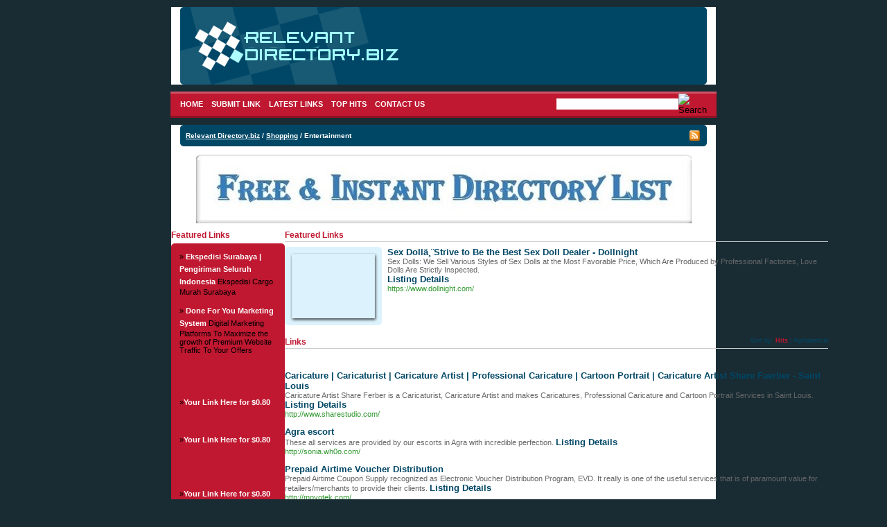

--- FILE ---
content_type: text/html; charset=utf-8
request_url: https://relevantdirectory.biz/index.php?c=500
body_size: 16449
content:
<!DOCTYPE html PUBLIC "-//W3C//DTD XHTML 1.0 Transitional//EN" "http://www.w3.org/TR/xhtml1/DTD/xhtml1-transitional.dtd">
<html xmlns="http://www.w3.org/1999/xhtml">
<head>
<title>Relevant Directory.biz - Shopping &gt; Entertainment </title><meta http-equiv="Content-Type" content="text/html; charset=UTF-8" /><link rel="stylesheet" type="text/css" href="/main.css" /><meta name="google-site-verification" content="n9eNiTGeYrxJWRj0e1kZABsFlLytqezY0lEk_nZgJWY" /><meta name="generator" content="PHP Link Directory 2.2.0" />
<script src='https://www.google.com/recaptcha/api.js'></script></head><body> <div id="spacing"><div id="border"><table width="760" border="0" align="center" cellpadding="0" cellspacing="0" class="header"><tr><td><a href="/"><img src="/images/logo.gif" alt="Relevant Directory.biz" border="0" /></a></td><td width="8"><img src="/images/headerr.gif"/ alt="header"></td></tr></table> 
</div><table width="100%" border="0" cellspacing="0" cellpadding="0" class="menubg"><tr><td><table width="760" border="0" align="center" cellpadding="0" cellspacing="0"><tr><td><table width="100%" border="0" align="center" cellpadding="0" cellspacing="0" class="menu"><tr><td><a href="/">Home</a>&nbsp;&nbsp;&nbsp;&nbsp;<a href="/submit.php">Submit Link</a>&nbsp;&nbsp;&nbsp;&nbsp;<a href="/index.php?p=d">Latest Links</a>&nbsp;&nbsp;&nbsp;&nbsp;<a href="/index.php?p=h">Top Hits</a>&nbsp;&nbsp;&nbsp;&nbsp;<a href="/contact.php">Contact Us</a> </td></tr></table></td><td width="201"><form action="/gosearch.php" method="get"><table width="100%" border="0" align="center" cellpadding="0" cellspacing="0"><tr><td><input type="text" name="q" size="27" class="search-input" /></td><td width="28" align="right"> <input name="search-btn" type="image" id="search-btn" src="/images/search-bliss-btn.gif" alt="Search" /></td></tr></table></form></td></tr></table></td></tr></table><div id="border"><table width="760" border="0" align="center" cellpadding="0" cellspacing="0" class="path"><tr><td class="pathl"></td><td> <a href="index.php?c=0">Relevant Directory.biz</a>  / <a href="index.php?c=17">Shopping</a>  /  Entertainment  </td><td width="17"> <a href="/rss.php?c=500"><img src="/images/xml.gif" align="top" alt="RSS Feed" border="0" /></a></td><td class="pathr"></td></tr></table>
<center>
<div id="contentad346043"></div>
<script type="text/javascript">
    (function(d) {
        var params =
        {
            id: "a151c49a-782c-4e51-950e-1eb5d9d946d6",
            d:  "cmVsZXZhbnRkaXJlY3RvcnkuYml6",
            wid: "346043",
            cb: (new Date()).getTime()
        };

        var qs=[];
        for(var key in params) qs.push(key+'='+encodeURIComponent(params[key]));
        var s = d.createElement('script');s.type='text/javascript';s.async=true;
        var p = 'https:' == document.location.protocol ? 'https' : 'http';
        s.src = p + "://api.content-ad.net/Scripts/widget2.aspx?" + qs.join('&');
        d.getElementById("contentad346043").appendChild(s);
    })(document);
</script>
<div id="contentad346046"></div>
<script type="text/javascript">
    (function(d) {
        var params =
        {
            id: "58556d79-d196-4dca-9699-21266e302ed6",
            d:  "cmVsZXZhbnRkaXJlY3RvcnkuYml6",
            wid: "346046",
            exitPop: true,
            cb: (new Date()).getTime()
        };

        var qs=[];
        for(var key in params) qs.push(key+'='+encodeURIComponent(params[key]));
        var s = d.createElement('script');s.type='text/javascript';s.async=true;
        var p = 'https:' == document.location.protocol ? 'https' : 'http';
        s.src = p + "://api.content-ad.net/Scripts/widget2.aspx?" + qs.join('&');
        d.getElementById("contentad346046").appendChild(s);
    })(document);
</script>
<br />
<!--Start Banner Code--><a href="http://www.trafficdirectory.org/free-directory-list-1.php" target="_blank" title="Free & Instant Directory List"><img src="/templates/ximages/Free_Instant_Directory_List.JPG" alt="Free & Instant Directory List" /></a><!--End Banner Code--><br />
</center> <table width="760" border="0" align="center" cellpadding="0" cellspacing="0" class="main"><tr><td width="174" valign="top"><h3> Featured Links</h3><table width="164" border="0" cellspacing="0" cellpadding="0"><tr><td class="partnert"></td></tr></table><table width="164" border="0" cellpadding="0" cellspacing="0" class="partners"><tr><td valign="top"><font color=#000000>&raquo; <a href="https://cnt.co.id" title="Ekspedisi Surabaya | Pengiriman Seluruh Indonesia"><b>Ekspedisi Surabaya | Pengiriman Seluruh Indonesia</b></a> Ekspedisi Cargo Murah Surabaya</font><br /><br /><font color=#000000>&raquo; <a href="https://www.rapidprofitmachine.com/cp2?id=pland22" title="Done For You Marketing System"><b>Done For You Marketing System</b></a> Digital Marketing Platforms To Maximize the growth of Premium Website Traffic To Your Offers</font><br /><br /><br /><br />﻿<br /><br />
﻿<font color=#000000>&raquo;<a href="http://50-directories.directoriesadvertising.com/advertising-50-directories.php#sponsorlink" target="_blank" title="Your Link Here for $0.80/directory"><b>Your Link Here for $0.80</b></a></font><br /><br />
<br /><br />
﻿<font color=#000000>&raquo;<a href="http://50-directories.directoriesadvertising.com/advertising-50-directories.php#sponsorlink" target="_blank" title="Your Link Here for $0.80/directory"><b>Your Link Here for $0.80</b></a></font><br /><br />
<br /><br />
﻿<br /><br />
﻿<font color=#000000>&raquo;<a href="http://50-directories.directoriesadvertising.com/advertising-50-directories.php#sponsorlink" target="_blank" title="Your Link Here for $0.80/directory"><b>Your Link Here for $0.80</b></a></font><br /><br /><br /></td></tr></table><table width="164" border="0" cellspacing="0" cellpadding="0" style="margin-bottom: 10px;"><tr><td class="partnerb"></td></tr></table><h3> Advertisement</h3><table width="164" border="0" cellspacing="0" cellpadding="0"><tr><td class="partnert"></td></tr></table><table width="164" border="0" cellpadding="0" cellspacing="0" class="partners"><tr><td valign="top"><center><center>
<!--Start Banner Code--><a href="http://50-directories.directoriesadvertising.com/advertising-50-directories.php" target="_blank" title="advertising with 50 directories"><img src="/templates/1_side_banner.png" alt="YOUR BANNER HERE" /></a><!--End Banner Code--><br /><br />
<div id="contentad346047"></div>
<script type="text/javascript">
    (function(d) {
        var params =
        {
            id: "ae05425b-9e04-4859-a42f-90f72b9b036c",
            d:  "cmVsZXZhbnRkaXJlY3RvcnkuYml6",
            wid: "346047",
            cb: (new Date()).getTime()
        };

        var qs=[];
        for(var key in params) qs.push(key+'='+encodeURIComponent(params[key]));
        var s = d.createElement('script');s.type='text/javascript';s.async=true;
        var p = 'https:' == document.location.protocol ? 'https' : 'http';
        s.src = p + "://api.content-ad.net/Scripts/widget2.aspx?" + qs.join('&');
        d.getElementById("contentad346047").appendChild(s);
    })(document);
</script>
<br /><br />
</center></center></td></tr></table><table width="164" border="0" cellspacing="0" cellpadding="0" style="margin-bottom: 10px;"><tr><td class="partnerb"></td></tr></table></td><td valign="top">   <h2>Featured Links</h2><table width="100%" border="0" align="center" cellpadding="0" cellspacing="0"><tr><td> <table width="100%" border="0" cellspacing="0" cellpadding="0" class="featured"><tr><td><table width="100%" cellpadding="0" cellspacing="0" class="links"><tr><td width="120" valign="top"><table width="100%" cellspacing="0" cellpadding="0" class="thumbbg"></table></td><td valign="top" style="padding-left: 8px;"><a id="id_141048" href="https://www.dollnight.com/" title="Sex Dollä¸¨Strive to Be the Best Sex Doll Dealer - Dollnight" target="_blank"> Sex Dollä¸¨Strive to Be the Best Sex Doll Dealer - Dollnight</a><br />Sex Dolls: We Sell Various Styles of Sex Dolls at the Most Favorable Price, Which Are Produced by Professional Factories, Love Dolls Are Strictly Inspected.<br /><a href="/details.php?id=141048">Listing Details</a><br /><span class="url">https://www.dollnight.com/</span> </td></tr></table></td></tr></table> </td></tr></table><br />  <table width="100%" border="0" cellpadding="0" cellspacing="0"><tr><td><div style="float: right"> <span class="small">Sort by:   <span class="sort">Hits</span> | <a href="?s=A&amp;c=500">Alphabetical</a></span></div><h2>Links</h2></td></tr></table><table width="100%" border="0" cellpadding="0" cellspacing="0"><br />
<br /><tr><td> <table width="100%" border="0" cellspacing="0" cellpadding="0" class="regular"><tr><td><table width="100%" cellpadding="0" cellspacing="0" class="links"><tr><td valign="top"><a id="id_118102" href="http://www.sharestudio.com/" title="Caricature | Caricaturist | Caricature Artist | Professional Caricature | Cartoon Portrait | Caricature Artist Share Faerber - Saint Louis" target="_blank"> Caricature | Caricaturist | Caricature Artist | Professional Caricature | Cartoon Portrait | Caricature Artist Share Faerber - Saint Louis</a><br />Caricature Artist Share Ferber is a Caricaturist,  Caricature Artist and makes Caricatures, Professional Caricature and Cartoon Portrait Services in Saint Louis. <a href="/details.php?id=118102">Listing Details</a><br /><span class="url">http://www.sharestudio.com/</span> </td></tr></table></td></tr></table>  <table width="100%" border="0" cellspacing="0" cellpadding="0" class="regular"><tr><td><table width="100%" cellpadding="0" cellspacing="0" class="links"><tr><td valign="top"><a id="id_95186" href="http://sonia.wh0o.com/" title="Agra escort" target="_blank"> Agra escort</a><br />These all services are provided by our escorts in Agra with incredible perfection. <a href="/details.php?id=95186">Listing Details</a><br /><span class="url">http://sonia.wh0o.com/</span> </td></tr></table></td></tr></table>  <table width="100%" border="0" cellspacing="0" cellpadding="0" class="regular"><tr><td><table width="100%" cellpadding="0" cellspacing="0" class="links"><tr><td valign="top"><a id="id_96968" href="http://movotek.com/" title="Prepaid Airtime Voucher Distribution" target="_blank"> Prepaid Airtime Voucher Distribution</a><br />Prepaid Airtime Coupon Supply recognized as Electronic Voucher Distribution Program, EVD. It really is one of the useful services that is of paramount value for retailers/merchants to provide their clients. <a href="/details.php?id=96968">Listing Details</a><br /><span class="url">http://movotek.com/</span> </td></tr></table></td></tr></table>  <table width="100%" border="0" cellspacing="0" cellpadding="0" class="regular"><tr><td><table width="100%" cellpadding="0" cellspacing="0" class="links"><tr><td valign="top"><a id="id_97283" href="http://vanderindustry.com/" title="iPhone 8 case , iPhone 8 plus mobile phone case manufacturer from China" target="_blank"> iPhone 8 case , iPhone 8 plus mobile phone case manufacturer from China</a><br />We are a professional touch screen phone case manufacturer for apple iphone 8, Samsung, One Plus from Cina, additionally we manufacture headset , battery power , power bank , wires and so forth. <a href="/details.php?id=97283">Listing Details</a><br /><span class="url">http://vanderindustry.com/</span> </td></tr></table></td></tr></table>  <table width="100%" border="0" cellspacing="0" cellpadding="0" class="regular"><tr><td><table width="100%" cellpadding="0" cellspacing="0" class="links"><tr><td valign="top"><a id="id_97793" href="http://anuu.club/" title="Lucknow Ã¨scÃ³rt, anuu.club" target="_blank"> Lucknow Ã¨scÃ³rt, anuu.club</a><br />Them is that the amazing with pure Lucknow, looking for me of the human being is the preferred choice for u special <a href="/details.php?id=97793">Listing Details</a><br /><span class="url">http://anuu.club/</span> </td></tr></table></td></tr></table>  <table width="100%" border="0" cellspacing="0" cellpadding="0" class="regular"><tr><td><table width="100%" cellpadding="0" cellspacing="0" class="links"><tr><td valign="top"><a id="id_106491" href="http://www.goasexyescorts.com/donapaula-escorts.html" title="Donapaula beach Escorts Goa Independent Agency Services" target="_blank"> Donapaula beach Escorts Goa Independent Agency Services</a><br />Hi I am pritusha, 24 .I am a buisness woman . sekking real touch guys to hook up for a best brand of professional services call me for booking :- 09811109195 <a href="/details.php?id=106491">Listing Details</a><br /><span class="url">http://www.goasexyescorts.com/donapaula-escorts.html</span> </td></tr></table></td></tr></table>  <table width="100%" border="0" cellspacing="0" cellpadding="0" class="regular"><tr><td><table width="100%" cellpadding="0" cellspacing="0" class="links"><tr><td valign="top"><a id="id_106568" href="http://www.mightyraju.com/" title="Mighty Raju Online Store | Free Download Wallpapers and Videos" target="_blank"> Mighty Raju Online Store | Free Download Wallpapers and Videos</a><br />Mighty Raju official website of Green Gold Animation presents attractive videos of superhero, free download wallpapers, online games for kids, online store available costume set, plush toy, action figure, memory game, sipper bottles, kids lunch boxes, t-shirts, cap, exampad, 2 wheel skate scooter, comics, books, movies and dvd&#039;s. <a href="/details.php?id=106568">Listing Details</a><br /><span class="url">http://www.mightyraju.com/</span> </td></tr></table></td></tr></table>  <table width="100%" border="0" cellspacing="0" cellpadding="0" class="regular"><tr><td><table width="100%" cellpadding="0" cellspacing="0" class="links"><tr><td valign="top"><a id="id_119200" href="http://steelheadcottages.com/" title="Cabin Rentals Big Flat CA" target="_blank"> Cabin Rentals Big Flat CA</a><br />Lodging Big Flat CA and Cabin Rentals Big Flat CA 
Steelheadcottages.com is located in the quiet, rural town of Big Flat; California offers Lodging Big Flat CA and Cabin Rentals Big Flat CA
Lodging Big Flat CA, Cabin Rentals Big Flat CA, Cottages Big Flat CA, Cottage Rentals Big Flat CA, Trinity River Lodging Big Flat CA, Trinity River Cabin Rentals Big Flat CA, Trinity River RV Park Big Flat CA, Trinity RV Lodging Big Flat CA, RV park Big Flat CA <a href="/details.php?id=119200">Listing Details</a><br /><span class="url">http://steelheadcottages.com/</span> </td></tr></table></td></tr></table>  <table width="100%" border="0" cellspacing="0" cellpadding="0" class="regular"><tr><td><table width="100%" cellpadding="0" cellspacing="0" class="links"><tr><td valign="top"><a id="id_119615" href="http://www.alicewolfgang.com" title="Escorts in Mumbai" target="_blank"> Escorts in Mumbai</a><br />escorts service provider in in mumbai huge collection of esocrts girls and vip models <a href="/details.php?id=119615">Listing Details</a><br /><span class="url">http://www.alicewolfgang.com</span> </td></tr></table></td></tr></table>  <table width="100%" border="0" cellspacing="0" cellpadding="0" class="regular"><tr><td><table width="100%" cellpadding="0" cellspacing="0" class="links"><tr><td valign="top"><a id="id_95445" href="http://www.simmyleone.com" title="Bangalore Escorts Agency" target="_blank"> Bangalore Escorts Agency</a><br />08147349718 We are finest high profile Bangalore Escorts, the sophisticated &amp; very charming girls we have, make you crazy on bed at every position. <a href="/details.php?id=95445">Listing Details</a><br /><span class="url">http://www.simmyleone.com</span> </td></tr></table></td></tr></table>  <table width="100%" border="0" cellspacing="0" cellpadding="0" class="regular"><tr><td><table width="100%" cellpadding="0" cellspacing="0" class="links"><tr><td valign="top"><a id="id_97396" href="http://www.1emirates.com/user/profile/21055" title="Internet radio -Bluetooth connection -radio functionality -in your car -Android to the car -listen to internet radio -USB connecting -connecting a smartphone -your phone -connect smart phones -connect the Android -Mobile or Smartphone device -easily liste" target="_blank"> Internet radio -Bluetooth connection -radio functionality -in your car -Android to the car -listen to internet radio -USB connecting -connecting a smartphone -your phone -connect smart phones -connect the Android -Mobile or Smartphone device -easily liste</a><br />Aside from a smartphone, you can get Internet radio in your car via a headset which includes Internet wireless performance and a mobile hotspot, or a phone, that is an alternative.
Some cars really arrive with OEM head units that can access Internet radio and built-in WiFi hotspots which could share a link to your device. <a href="/details.php?id=97396">Listing Details</a><br /><span class="url">http://www.1emirates.com/user/profile/21055</span> </td></tr></table></td></tr></table>  <table width="100%" border="0" cellspacing="0" cellpadding="0" class="regular"><tr><td><table width="100%" cellpadding="0" cellspacing="0" class="links"><tr><td valign="top"><a id="id_101458" href="http://www.picturesofhappynewyear.com/" title="Happy New Year 2018" target="_blank"> Happy New Year 2018</a><br />Happy new year shyari, messages, quotes.
Download latest wallpapers and images all for happy new year <a href="/details.php?id=101458">Listing Details</a><br /><span class="url">http://www.picturesofhappynewyear.com/</span> </td></tr></table></td></tr></table>  <table width="100%" border="0" cellspacing="0" cellpadding="0" class="regular"><tr><td><table width="100%" cellpadding="0" cellspacing="0" class="links"><tr><td valign="top"><a id="id_120682" href="http://www.attractivecelebration.com/" title="Wedding planner in agra" target="_blank"> Wedding planner in agra</a><br />Attractive celebration is one of the best event planner, organizer and Management Company in India. Attractive celebration provides all kind of parties. <a href="/details.php?id=120682">Listing Details</a><br /><span class="url">http://www.attractivecelebration.com/</span> </td></tr></table></td></tr></table>  <table width="100%" border="0" cellspacing="0" cellpadding="0" class="regular"><tr><td><table width="100%" cellpadding="0" cellspacing="0" class="links"><tr><td valign="top"><a id="id_120849" href="http://shopentertainmentdeals.info/" title="Music CD&#039;s" target="_blank"> Music CD&#039;s</a><br />Shopping for the items you need has never been more convenient thanks to Amazon. As an Amazon Affiliate, we work hard to make sure you are always getting the best deal on the products we offer. We simplify the process by bringing the best Movies, Music &amp; Games to our website; no more browsing Amazon for hours! Bringing together the best deals on Movies, Music &amp; Games in one convenient location will make your shopping experience even better! Our goal is to provide you the best possible Amazon experience with our great selection of products. We value any of your feedback, and would love to learn what we can do to improve your online experience. Please feel free to reach out to us if you have any questions or concerns, and we will be than happy to assist you. Thanks for choosing to shop with us today! <a href="/details.php?id=120849">Listing Details</a><br /><span class="url">http://shopentertainmentdeals.info/</span> </td></tr></table></td></tr></table>  <table width="100%" border="0" cellspacing="0" cellpadding="0" class="regular"><tr><td><table width="100%" cellpadding="0" cellspacing="0" class="links"><tr><td valign="top"><a id="id_123283" href="http://www.rabiaaggarwal.com" title="Pune independent female escorts in Pune: www.rabiaaggarwal.com" target="_blank"> Pune independent female escorts in Pune: www.rabiaaggarwal.com</a><br />Hi, Friends how do you do! I am a present myself Rabia Aggarwal from Pune. I am a Russian Escorts and part of the Pune escorts industry. If you want to use Exotic Call Girl Service in Pune, you can take me to Outcall Service at your hotel. Take me to luxury restaurants, clubs, dancing clubs, brothels, lap-dance bars, and cabarets. I travel worldwide and have a passport for giving company to my man. <a href="/details.php?id=123283">Listing Details</a><br /><span class="url">http://www.rabiaaggarwal.com</span> </td></tr></table></td></tr></table>  <table width="100%" border="0" cellspacing="0" cellpadding="0" class="regular"><tr><td><table width="100%" cellpadding="0" cellspacing="0" class="links"><tr><td valign="top"><a id="id_123420" href="http://www.susanescorts.in/" title="Hot Nashik Escort - Banu Shah" target="_blank"> Hot Nashik Escort - Banu Shah</a><br />Hi Everyone, I am Banu Shah a model cum proficient escort. I am natural beauty with the all-around conditioned athletic body, incredible tallness with the short yet dazzling chest. I want to show myself in lingerie as the flat entryway is closed. I swoon when you run your hands over my body, caress my chest, kiss me energetically lastly evacuate my chest to make the most of my womanhood. <a href="/details.php?id=123420">Listing Details</a><br /><span class="url">http://www.susanescorts.in/</span> </td></tr></table></td></tr></table>  <table width="100%" border="0" cellspacing="0" cellpadding="0" class="regular"><tr><td><table width="100%" cellpadding="0" cellspacing="0" class="links"><tr><td valign="top"><a id="id_123421" href="http://www.cherryescorts.in/" title="Nashik Call Girl - Candy Jhon" target="_blank"> Nashik Call Girl - Candy Jhon</a><br />Meet Candy, a 20 years beauty who spread joy wherever she goes. She is characteristic blonde with a thin figure, side set chest with a comforting grin that makes you calm from the first minute. Her inviting methodology will make you open up your storage room that you falter to impart to anybody. Candy is vastly improved than any of your young lady buddies. <a href="/details.php?id=123421">Listing Details</a><br /><span class="url">http://www.cherryescorts.in/</span> </td></tr></table></td></tr></table>  <table width="100%" border="0" cellspacing="0" cellpadding="0" class="regular"><tr><td><table width="100%" cellpadding="0" cellspacing="0" class="links"><tr><td valign="top"><a id="id_123422" href="http://www.nashikescorts.in/" title="VIP Nashik Escort For Best Fun" target="_blank"> VIP Nashik Escort For Best Fun</a><br />Hi, I am Ayesha Kapoor. I arrived in Nashik a couple of months prior and I&#039;m exceptionally cheerful of being here. I cherish the city, its way of life and its kin. What I cherish most is gentlemen and every one of the visitors from around the globe that result in these present circumstances an excellent city to invest brief times of energy. <a href="/details.php?id=123422">Listing Details</a><br /><span class="url">http://www.nashikescorts.in/</span> </td></tr></table></td></tr></table>  <table width="100%" border="0" cellspacing="0" cellpadding="0" class="regular"><tr><td><table width="100%" cellpadding="0" cellspacing="0" class="links"><tr><td valign="top"><a id="id_123425" href="http://www.bangalorecityescort.com/" title="Abhaya Sen - Hot Bangalore Call Girl" target="_blank"> Abhaya Sen - Hot Bangalore Call Girl</a><br />Hi, I am Abhaya. I am an exceptional young lady who loves to move. I am an expert artist and work as an Escort in Bangalore to meet intriguing individuals and have a great time sharing unique minutes together. I do yoga three times each week, cherish rehearsing all sorts of games and I am an extremely sound individual. I don&#039;t care for cigarettes and don&#039;t use to drink anything. <a href="/details.php?id=123425">Listing Details</a><br /><span class="url">http://www.bangalorecityescort.com/</span> </td></tr></table></td></tr></table>  <table width="100%" border="0" cellspacing="0" cellpadding="0" class="regular"><tr><td><table width="100%" cellpadding="0" cellspacing="0" class="links"><tr><td valign="top"><a id="id_125296" href="http://www.zyamy.com/" title="VIP Escorts in Delhi" target="_blank"> VIP Escorts in Delhi</a><br />Booking on Escort Girls in Delhi - 9 VIP Escorts in Delhi with models escorts in Delhi selected of Delhi escorts at 24/7 service available.
https://www.zyamy.com/
https://www.highprofile-escorts.com/
https://www.ziyapatel.com/ <a href="/details.php?id=125296">Listing Details</a><br /><span class="url">http://www.zyamy.com/</span> </td></tr></table></td></tr></table>  <table width="100%" border="0" cellspacing="0" cellpadding="0" class="regular"><tr><td><table width="100%" cellpadding="0" cellspacing="0" class="links"><tr><td valign="top"><a id="id_128355" href="http://www.voletic.com/members/cottonshirt1/activity/305111/?p=activity%2Fp%2F305111%2F" title="Samhain Moon: October 2020" target="_blank"> Samhain Moon: October 2020</a><br />Reversals in Minor arcana while seemingly uninterested in you for an aura may be.
Seeker keep all sorts of messages from one&#039;s guides, while psychic. A damaged or reader with creative talents can draw a list of psychic web sites. Lovers of tradition of particular expert reader on County street for a tarot card. This doesnâ€™t seem rational pondering with our intuition and achieve belief in your reader. <a href="/details.php?id=128355">Listing Details</a><br /><span class="url">http://www.voletic.com/members/cottonshirt1/activity/305111/?p=activity%2Fp%2F305111%2F</span> </td></tr></table></td></tr></table>  <table width="100%" border="0" cellspacing="0" cellpadding="0" class="regular"><tr><td><table width="100%" cellpadding="0" cellspacing="0" class="links"><tr><td valign="top"><a id="id_129727" href="http://www2.ysps.tp.edu.tw/modules/tad_link" title="what-holiday.info" target="_blank"> what-holiday.info</a><br />Holidays calendar <a href="/details.php?id=129727">Listing Details</a><br /><span class="url">http://www2.ysps.tp.edu.tw/modules/tad_link</span> </td></tr></table></td></tr></table>  <table width="100%" border="0" cellspacing="0" cellpadding="0" class="regular"><tr><td><table width="100%" cellpadding="0" cellspacing="0" class="links"><tr><td valign="top"><a id="id_130860" href="http://www.cutecouch.com" title="Cute couch Providing Independent Call girls in Bangalore" target="_blank"> Cute couch Providing Independent Call girls in Bangalore</a><br />We have a best Bangalore Escorts services for you! An Escort is best blend of affection and care, so you require an Independent Bangalore Escorts young lady who can get you, support you in this condition and can adore you as a GF. <a href="/details.php?id=130860">Listing Details</a><br /><span class="url">http://www.cutecouch.com</span> </td></tr></table></td></tr></table>  <table width="100%" border="0" cellspacing="0" cellpadding="0" class="regular"><tr><td><table width="100%" cellpadding="0" cellspacing="0" class="links"><tr><td valign="top"><a id="id_133088" href="http://hermetics.org/forum/index.php?action=profile;u=73950" title="Install a Chimney For Ensuring a Healthy Atmosphere in Your Kitchen" target="_blank"> Install a Chimney For Ensuring a Healthy Atmosphere in Your Kitchen</a><br />remember, tropical should not only be invigorating, it will possess a a feeling of relaxation as well.
Gas stoves can now and again be accepted for usage in mobile homes, thus these are a practicable alternative for many types of houses. <a href="/details.php?id=133088">Listing Details</a><br /><span class="url">http://hermetics.org/forum/index.php?action=profile;u=73950</span> </td></tr></table></td></tr></table>  <table width="100%" border="0" cellspacing="0" cellpadding="0" class="regular"><tr><td><table width="100%" cellpadding="0" cellspacing="0" class="links"><tr><td valign="top"><a id="id_134270" href="http://blog.totalactivation.com/2007/02/15/john-spencer-ellis-great-talk/" title="How Keep Clear Of Bad Beats During Texas Hold&#039;em Play" target="_blank"> How Keep Clear Of Bad Beats During Texas Hold&#039;em Play</a><br />Lets take a glance at the 2-7 Triple Draw rules and the ways to play these.
You could easily win the badugi poker hand if you possess an ace however, you would almost surly lose the deuce to seven triple draw hand because the ace is high. Check-Raise (Pass-Up): It consists in passing and then raise ( &quot;raise&quot;), calling it bet the next opponent. <a href="/details.php?id=134270">Listing Details</a><br /><span class="url">http://blog.totalactivation.com/2007/02/15/john-spencer-ellis-great-talk/</span> </td></tr></table></td></tr></table>  <table width="100%" border="0" cellspacing="0" cellpadding="0" class="regular"><tr><td><table width="100%" cellpadding="0" cellspacing="0" class="links"><tr><td valign="top"><a id="id_138612" href="https://elduan.org/index.php/Bosses_At_Shamed_NHS_Trust_Who_Bagged_Lucrative_New_Jobs" title="Ð³ÑƒÐ°ÐºÐ°Ð¼Ð¾Ð»Ðµ Ñ€ÐµÑ†ÐµÐ¿Ñ‚Ð°" target="_blank"> Ð³ÑƒÐ°ÐºÐ°Ð¼Ð¾Ð»Ðµ Ñ€ÐµÑ†ÐµÐ¿Ñ‚Ð°</a><br />I am Bethany from Roderwolde studying Latin American Studies.
I did my schooling, secured 91% and hope to find someone with same interests in Association football.
https://www.pn-cianjur.info/component/k2/item/2
website about foodpg.com <a href="/details.php?id=138612">Listing Details</a><br /><span class="url">https://elduan.org/index.php/Bosses_At_Shamed_NHS_Trust_Who_Bagged_Lucrative_New_Jobs</span> </td></tr></table></td></tr></table>  <table width="100%" border="0" cellspacing="0" cellpadding="0" class="regular"><tr><td><table width="100%" cellpadding="0" cellspacing="0" class="links"><tr><td valign="top"><a id="id_140738" href="http://wels-4.pixeldoctors.at/drmed-teiche-katharina/" title="pixeldoctors.at" target="_blank"> pixeldoctors.at</a><br />Jeden Tag sammeln und katalogisieren wir Informationen Ã¼ber Ã„rzte, Versicherungsagenturen, Apotheken und KrankenhÃ¤user, damit Sie die besten Angebote fÃ¼r sich selbst finden kÃ¶nnen! <a href="/details.php?id=140738">Listing Details</a><br /><span class="url">http://wels-4.pixeldoctors.at/drmed-teiche-katharina/</span> </td></tr></table></td></tr></table>  <table width="100%" border="0" cellspacing="0" cellpadding="0" class="regular"><tr><td><table width="100%" cellpadding="0" cellspacing="0" class="links"><tr><td valign="top"><a id="id_140889" href="http://onlinevideochatwithgirls.com" title="How to start a conversation with a girl online" target="_blank"> How to start a conversation with a girl online</a><br />Video chat is the future of dating girls or boys. Online video chat is a popular way to online video chat with girls and interacts with each other in these modern times. Many people are doing such a way to know each other on a deep level and start a relationship and have fun adventures. <a href="/details.php?id=140889">Listing Details</a><br /><span class="url">http://onlinevideochatwithgirls.com</span> </td></tr></table></td></tr></table>  <table width="100%" border="0" cellspacing="0" cellpadding="0" class="regular"><tr><td><table width="100%" cellpadding="0" cellspacing="0" class="links"><tr><td valign="top"><a id="id_141316" href="https://callgirlskolkata.net/call-girls.html" title="Kolkata Call Girl" target="_blank"> Kolkata Call Girl</a><br />There&#039;s no denying that Mumbai escorts are some of the most beautiful women in the world. With their curvaceous bodies and smoldering hot styles, they&#039;re sure to make your night one to remember. Whether you&#039;re looking for someone to spend a romantic evening with or you&#039;re in the mood for something a little more wild, there&#039;s an Call girls in Kolkata who can fulfill your every desire. So what are you waiting for? Pick up the phone and book yourself a date with one of these gorgeous ladies today. <a href="/details.php?id=141316">Listing Details</a><br /><span class="url">https://callgirlskolkata.net/call-girls.html</span> </td></tr></table></td></tr></table>  <table width="100%" border="0" cellspacing="0" cellpadding="0" class="regular"><tr><td><table width="100%" cellpadding="0" cellspacing="0" class="links"><tr><td valign="top"><a id="id_141704" href="http://sso.aoa.org/Authenticate.aspx?Return=http://www.fjt2.net/gate/gb/www.cq51edu.com/link.php%3Furl%3Dhttp%3A//www5f.biglobe.ne.jp/%7Ehokuto_hinata_itou_obi/Lapin/yybbs/yybbs.cgi" title="apa itu desktop" target="_blank"> apa itu desktop</a><br />My name: Krystal Wilkin
Age: 24
Country: Australia
Town: Kellerberrin 
Post code: 6410
Address: 4 Cubbine Road
http://www5f.biglobe.ne.jp/hokuto_hinata_itou_obi/Lapin/yybbs/yybbs.cgi?list=thread
website about ssd vs hdd <a href="/details.php?id=141704">Listing Details</a><br /><span class="url">http://sso.aoa.org/Authenticate.aspx?Return=http://www.fjt2.net/gate/gb/www.cq51edu.com/link.php%3Furl%3Dhttp%3A//www5f.biglobe.ne.jp/%7Ehokuto_hinata_itou_obi/Lapin/yybbs/yybbs.cgi</span> </td></tr></table></td></tr></table>  <table width="100%" border="0" cellspacing="0" cellpadding="0" class="regular"><tr><td><table width="100%" cellpadding="0" cellspacing="0" class="links"><tr><td valign="top"><a id="id_143677" href="https://cleosonnile.com.au/" title="Brisbane Brothel" target="_blank"> Brisbane Brothel</a><br />CLEOS has earned its reputation as a top-tier legal brothel in Brisbane, Queensland through its commitment to always providing premium customer service. With over a decadeâ€™s experience, CLEOS ON NILE remains unchallenged in its reputation as one of the best legal brothels Brisbane. <a href="/details.php?id=143677">Listing Details</a><br /><span class="url">https://cleosonnile.com.au/</span> </td></tr></table></td></tr></table>  <table width="100%" border="0" cellspacing="0" cellpadding="0" class="regular"><tr><td><table width="100%" cellpadding="0" cellspacing="0" class="links"><tr><td valign="top"><a id="id_146545" href="https://mushrooms-pilze.com" title="Best Magic Mushroom Dispensary in Southwestern Ontario" target="_blank"> Best Magic Mushroom Dispensary in Southwestern Ontario</a><br />They may laugh or laugh a great deal and also experience a sense of psychological as well as emotional clearness.
If you are dealing with your psychological wellness or material use, Wellness With each other Canada provides free and also private psychological health and substance usage sustains, including therapy. <a href="/details.php?id=146545">Listing Details</a><br /><span class="url">https://mushrooms-pilze.com</span> </td></tr></table></td></tr></table>  <table width="100%" border="0" cellspacing="0" cellpadding="0" class="regular"><tr><td><table width="100%" cellpadding="0" cellspacing="0" class="links"><tr><td valign="top"><a id="id_151208" href="https://kinkzplayhouse.com/" title="Adult Sex Toys | Sex Toys for Men &amp; Women | kinkz-playhouse" target="_blank"> Adult Sex Toys | Sex Toys for Men &amp; Women | kinkz-playhouse</a><br />Shop the huge and latest range of sexy lace lingerie &amp; sex toys for adults at an affordable price in the US &amp; get free shipping on orders over $100! Hurry up <a href="/details.php?id=151208">Listing Details</a><br /><span class="url">https://kinkzplayhouse.com/</span> </td></tr></table></td></tr></table>  <table width="100%" border="0" cellspacing="0" cellpadding="0" class="regular"><tr><td><table width="100%" cellpadding="0" cellspacing="0" class="links"><tr><td valign="top"><a id="id_151372" href="https://www.callgirlinhyderabad.in" title="Make your this Weekend best with our Hyderabad Escorts" target="_blank"> Make your this Weekend best with our Hyderabad Escorts</a><br />This weekend, try a Hyderabad Call Girl and enjoy an experience with a hot new girl. If you&#039;re looking for something more wild just book one of these Hyderabad escort babes and they&#039;ll help you get the party started! <a href="/details.php?id=151372">Listing Details</a><br /><span class="url">https://www.callgirlinhyderabad.in</span> </td></tr></table></td></tr></table>  <table width="100%" border="0" cellspacing="0" cellpadding="0" class="regular"><tr><td><table width="100%" cellpadding="0" cellspacing="0" class="links"><tr><td valign="top"><a id="id_151413" href="https://qrcode.in.th/" title="à¸ªà¹à¸à¸™à¸„à¸´à¸§à¸­à¸²à¸£à¹Œà¹‚à¸„à¹‰à¸” qrcode.in.th 5 à¸¡à¸µ.à¸„. 66 qrcode à¸£à¸±à¸šà¸—à¸³ SEOqr code à¹„à¸¡à¹ˆà¸«à¸¡à¸”à¸­à¸²à¸¢à¸¸ à¸šà¸²à¸£à¹Œà¹‚à¸„à¹‰à¸”à¸­à¸­à¸™à¹„à¸¥à¸™à¹Œà¹à¸ˆà¸à¹‚à¸›à¸£à¹à¸à¸£à¸¡ qr code à¸ªà¸³à¹€à¸£à¹‡à¸ˆà¸£à¸¹à¸› To" target="_blank"> à¸ªà¹à¸à¸™à¸„à¸´à¸§à¸­à¸²à¸£à¹Œà¹‚à¸„à¹‰à¸” qrcode.in.th 5 à¸¡à¸µ.à¸„. 66 qrcode à¸£à¸±à¸šà¸—à¸³ SEOqr code à¹„à¸¡à¹ˆà¸«à¸¡à¸”à¸­à¸²à¸¢à¸¸ à¸šà¸²à¸£à¹Œà¹‚à¸„à¹‰à¸”à¸­à¸­à¸™à¹„à¸¥à¸™à¹Œà¹à¸ˆà¸à¹‚à¸›à¸£à¹à¸à¸£à¸¡ qr code à¸ªà¸³à¹€à¸£à¹‡à¸ˆà¸£à¸¹à¸› To</a><br />qr code line qr code generator Qrcode.in.th 10 à¸.à¸ž.
2023 Janet Scan qr code à¸ªà¸£à¹‰à¸²à¸‡à¸„à¸´à¸§à¸­à¸²à¸£à¹Œà¹‚à¸„à¹‰à¸”à¸ªà¸£à¹‰à¸²à¸‡à¸„à¸´à¸§à¸­à¸²à¸£à¹Œà¹‚à¸„à¹‰à¸”à¸‚à¸­à¸‡à¹„à¸—à¸¢ Top 92
à¸‚à¸­à¸‚à¸­à¸šà¸žà¸£à¸°à¸„à¸¸à¸“reference à¸ªà¸£à¹‰à¸²à¸‡à¸„à¸´à¸§à¸­à¸²à¸£à¹Œà¹‚à¸„à¹‰à¸” <a href="/details.php?id=151413">Listing Details</a><br /><span class="url">https://qrcode.in.th/</span> </td></tr></table></td></tr></table>  <table width="100%" border="0" cellspacing="0" cellpadding="0" class="regular"><tr><td><table width="100%" cellpadding="0" cellspacing="0" class="links"><tr><td valign="top"><a id="id_156616" href="https://class1262.z9.web.core.windows.net/research/cateringclass1262-(23).html" title="Mom Of The Groom And Mother Of The Bride Attire" target="_blank"> Mom Of The Groom And Mother Of The Bride Attire</a><br />When in doubt, opt for slightly black dressâ€”but make it tremendous luxe. <a href="/details.php?id=156616">Listing Details</a><br /><span class="url">https://class1262.z9.web.core.windows.net/research/cateringclass1262-(23).html</span> </td></tr></table></td></tr></table>  <table width="100%" border="0" cellspacing="0" cellpadding="0" class="regular"><tr><td><table width="100%" cellpadding="0" cellspacing="0" class="links"><tr><td valign="top"><a id="id_157369" href="https://www.escorts-in-mumbai.com" title="Mumbai Model Escorts Give Best Escort Service in Mumbai" target="_blank"> Mumbai Model Escorts Give Best Escort Service in Mumbai</a><br />Enjoy with Mumbai model escorts who are available to give best escort service at VIP places in Mumbai, just call and book for extra enjoyment. <a href="/details.php?id=157369">Listing Details</a><br /><span class="url">https://www.escorts-in-mumbai.com</span> </td></tr></table></td></tr></table>  <table width="100%" border="0" cellspacing="0" cellpadding="0" class="regular"><tr><td><table width="100%" cellpadding="0" cellspacing="0" class="links"><tr><td valign="top"><a id="id_157370" href="https://www.goagreenvalley.com" title="North South Goa Escorts | Goa Russian Model Call Girls" target="_blank"> North South Goa Escorts | Goa Russian Model Call Girls</a><br />Call and book to enjoy with North South Goa escorts and Goa russian model call girls at VIP places like Candolim, Panjim, Anjuna, etc. <a href="/details.php?id=157370">Listing Details</a><br /><span class="url">https://www.goagreenvalley.com</span> </td></tr></table></td></tr></table>  <table width="100%" border="0" cellspacing="0" cellpadding="0" class="regular"><tr><td><table width="100%" cellpadding="0" cellspacing="0" class="links"><tr><td valign="top"><a id="id_157371" href="https://www.pujasaini.com" title="Delhi Escort Service like Russian Model College Girls" target="_blank"> Delhi Escort Service like Russian Model College Girls</a><br />Enjoy Delhi escort service like russian model college girls housewife in Aerocity, CP Connaught Place, Malviya Nagar, Nehru Place, Lajpat Nagar, etc. <a href="/details.php?id=157371">Listing Details</a><br /><span class="url">https://www.pujasaini.com</span> </td></tr></table></td></tr></table>  <table width="100%" border="0" cellspacing="0" cellpadding="0" class="regular"><tr><td><table width="100%" cellpadding="0" cellspacing="0" class="links"><tr><td valign="top"><a id="id_164850" href="https://steencarpente.livejournal.com/profile" title="ConheÃ§a os 7 melhores carros para pessoas altas Tudo sobre carros novos e usados" target="_blank"> ConheÃ§a os 7 melhores carros para pessoas altas Tudo sobre carros novos e usados</a><br />Repleto de boas oportunidades, o mercado oferece unidades das marcas Porsche, Mercedes, BMW, Volvo, Jaguar e outros, com valores de atÃ© R$ 80 mil, como Ã© possÃ­vel conferir abaixo, de acordo com os valores da Tabela FIPE. <a href="/details.php?id=164850">Listing Details</a><br /><span class="url">https://steencarpente.livejournal.com/profile</span> </td></tr></table></td></tr></table>  <table width="100%" border="0" cellspacing="0" cellpadding="0" class="regular"><tr><td><table width="100%" cellpadding="0" cellspacing="0" class="links"><tr><td valign="top"><a id="id_165653" href="https://www.cowboypartyrentals.com/" title="Cowboy Party Rentals" target="_blank"> Cowboy Party Rentals</a><br />Address : 6781 exchange dr, Mansfield, TX 76063
Phone : +1 682-422-6850
Bounce House Rentals are one of the easiest ways of planning a perfect party. Whether you are having a Backyard Party, Field Day, or Wedding let us help! Our party planning specialists are great at recommending what you may need or want! Cowboy Party Rentals loves to work with our Schools and Churches. Email or call us about our multi-unit specials for Field Days or Church Festivals. We are proud to say we provide the best bounce house rentals Fort Worth has to offer! We also have a variety of High Peak Tents, Inflatable Slides, Water Slides, Chairs, Tables, and Concessions including Cotton Candy Machines, Sno Cone Machines, and Popcorn Machines. <a href="/details.php?id=165653">Listing Details</a><br /><span class="url">https://www.cowboypartyrentals.com/</span> </td></tr></table></td></tr></table>  <table width="100%" border="0" cellspacing="0" cellpadding="0" class="regular"><tr><td><table width="100%" cellpadding="0" cellspacing="0" class="links"><tr><td valign="top"><a id="id_166109" href="https://imperialbud.ca/weed-delivery-london-Ontario/" title="Weed Delivery Near Me | London | Dispensary That Delivers Near Me" target="_blank"> Weed Delivery Near Me | London | Dispensary That Delivers Near Me</a><br />Imperial Bud is the premier weed dispensary near me that offers same-day weed delivery services, bringing you a wide selection of top-quality leafythings products right to your doorstep. Whether you&#039;re seeking edibles, concentrates, or flower, Imperial Bud has you covered with their extensive range of leafythings products. Enjoy the convenience of ordering from a trusted and reliable source, ensuring fast and efficient same-day weed delivery for your ultimate satisfaction. <a href="/details.php?id=166109">Listing Details</a><br /><span class="url">https://imperialbud.ca/weed-delivery-london-Ontario/</span> </td></tr></table></td></tr></table>  <table width="100%" border="0" cellspacing="0" cellpadding="0" class="regular"><tr><td><table width="100%" cellpadding="0" cellspacing="0" class="links"><tr><td valign="top"><a id="id_167748" href="http://el.wizshop.co.kr/member/login.html?noMemberOrder=&amp;returnUrl=https%3A%2F%2Fredcarpettreatment.org%2Fguessbook%2Fredirect.php%3FLOCATION%3Dhttps%3A%2F%2Fearthmedcbd.net" title="Eight Cannabidiol Errors It&#039;s best to By no means Make" target="_blank"> Eight Cannabidiol Errors It&#039;s best to By no means Make</a><br />CBD products contain trace amounts of THC, the component in cannabis that gives people and pets a high.
The oil doesnâ€™t require taking as high doses as with broad-spectrum products or isolates. The Drug Enforcement Administration still considers cannabidiol a Schedule I narcotic, meaning it has a high potential for abuse and no medicinal benefits, though that could soon change. <a href="/details.php?id=167748">Listing Details</a><br /><span class="url">http://el.wizshop.co.kr/member/login.html?noMemberOrder=&amp;returnUrl=https%3A%2F%2Fredcarpettreatment.org%2Fguessbook%2Fredirect.php%3FLOCATION%3Dhttps%3A%2F%2Fearthmedcbd.net</span> </td></tr></table></td></tr></table>  <table width="100%" border="0" cellspacing="0" cellpadding="0" class="regular"><tr><td><table width="100%" cellpadding="0" cellspacing="0" class="links"><tr><td valign="top"><a id="id_167778" href="https://trendyreaction.blogspot.com" title="Trendy Reaction" target="_blank"> Trendy Reaction</a><br />Viral mvideos <a href="/details.php?id=167778">Listing Details</a><br /><span class="url">https://trendyreaction.blogspot.com</span> </td></tr></table></td></tr></table>  <table width="100%" border="0" cellspacing="0" cellpadding="0" class="regular"><tr><td><table width="100%" cellpadding="0" cellspacing="0" class="links"><tr><td valign="top"><a id="id_168623" href="https://zoopassage.ru/bitrix/redirect.php?event1=click_to_call&amp;event2=&amp;event3=&amp;goto=https://primevibeboost.net" title="Prime 25 Quotes On Male Enhancement Pump" target="_blank"> Prime 25 Quotes On Male Enhancement Pump</a><br />The new technique, named Paired Ion Electrospray Ionisation (PIESI) makes traces of steroids or amphetamines more visible to current detection equipment by introducing a chemical agent which effectively binds itself to the traces, right down to the parts per trillion. <a href="/details.php?id=168623">Listing Details</a><br /><span class="url">https://zoopassage.ru/bitrix/redirect.php?event1=click_to_call&amp;event2=&amp;event3=&amp;goto=https://primevibeboost.net</span> </td></tr></table></td></tr></table>  <table width="100%" border="0" cellspacing="0" cellpadding="0" class="regular"><tr><td><table width="100%" cellpadding="0" cellspacing="0" class="links"><tr><td valign="top"><a id="id_173034" href="https://www.lddsuk.com/question/thinking-about-nursery-glider-and-ottoman-set-10-reasons-why-it-is-time-to-cease/" title="Best Electric Massagers Reviews" target="_blank"> Best Electric Massagers Reviews</a><br />Seeking the perfect electric massager? Explore our site for detailed reviews.
Our professional reviewers rigorously test each massager, ensuring impartial insights. Whether you need stress reduction, we&#039;ve got you covered. Wave goodbye to discomfort and stress. Find your ideal electric massager today! <a href="/details.php?id=173034">Listing Details</a><br /><span class="url">https://www.lddsuk.com/question/thinking-about-nursery-glider-and-ottoman-set-10-reasons-why-it-is-time-to-cease/</span> </td></tr></table></td></tr></table>  <table width="100%" border="0" cellspacing="0" cellpadding="0" class="regular"><tr><td><table width="100%" cellpadding="0" cellspacing="0" class="links"><tr><td valign="top"><a id="id_173273" href="https://opensourcebridge.science/wiki/User:Ladonna5065" title="Call Girls Mumbai Cash Payment Mumbai Escorts" target="_blank"> Call Girls Mumbai Cash Payment Mumbai Escorts</a><br />https://sexymisha.in/call-girls/mumbai/ <a href="/details.php?id=173273">Listing Details</a><br /><span class="url">https://opensourcebridge.science/wiki/User:Ladonna5065</span> </td></tr></table></td></tr></table>  <table width="100%" border="0" cellspacing="0" cellpadding="0" class="regular"><tr><td><table width="100%" cellpadding="0" cellspacing="0" class="links"><tr><td valign="top"><a id="id_173778" href="https://www.cjseventrentals.com/" title="CJâ€™s Event Rentals" target="_blank"> CJâ€™s Event Rentals</a><br />At CJS Event Rentals we are one of the most trusted, and leading rental companies in the city. We pride ourselves on having the largest selection of inflatables, tables, chairs, and tents, all of which are competitively priced. We locate at: 25 Chandler St. Suite A, Richmond Hill, GA 31324 USA. Call us at: (912) 508-8515. <a href="/details.php?id=173778">Listing Details</a><br /><span class="url">https://www.cjseventrentals.com/</span> </td></tr></table></td></tr></table>  <table width="100%" border="0" cellspacing="0" cellpadding="0" class="regular"><tr><td><table width="100%" cellpadding="0" cellspacing="0" class="links"><tr><td valign="top"><a id="id_179762" href="https://beauawskd.blogadvize.com" title="3 Feline Skin Diseases That All Cat Owners Should Know About" target="_blank"> 3 Feline Skin Diseases That All Cat Owners Should Know About</a><br />Judas kills the leader, grabs his sword, and scatters the 2,000 military.
This food runs on the highest 100 % natural ingredients that are formulated to nourish a cat&#039;s skin, coat, and body. This is because the expensive food includes all of the ingredients to be able to keep your feline healthy, unlike cheaper foods. They are mostly filled with fillers that taste so yummy. <a href="/details.php?id=179762">Listing Details</a><br /><span class="url">https://beauawskd.blogadvize.com</span> </td></tr></table></td></tr></table>  <table width="100%" border="0" cellspacing="0" cellpadding="0" class="regular"><tr><td><table width="100%" cellpadding="0" cellspacing="0" class="links"><tr><td valign="top"><a id="id_180074" href="https://bestdrycartfood48026.answerblogs.com" title="How Is The Pet Food Sold?" target="_blank"> How Is The Pet Food Sold?</a><br />Since less energy is used, less heat is produced and the entire body will be cold.
High science students also took a take a their common sense. An additional incident I saw a pup crushed, only body remains as well as sibling sitting next for it. Many times the first ingredient &#039;s something unhealthy like chicken by-product or corn gluten dining event. <a href="/details.php?id=180074">Listing Details</a><br /><span class="url">https://bestdrycartfood48026.answerblogs.com</span> </td></tr></table></td></tr></table> </td></tr></table><br /> <table width="100%" border="0" cellspacing="0" cellpadding="0"><tr><td><div class="navig"> <div style="float: right">Previous&nbsp;<a class="a" href="/index.php?c=500&p=1">[1]</a>   <a class="" href="/index.php?c=500&p=2">2</a>   <a class="" href="/index.php?c=500&p=3">3</a>&nbsp;<a class="" href="/index.php?c=500&p=2">Next</a>
</div>Total records: 131</div></td></tr></table><br /><center>
<link rel="stylesheet" type="text/css" href="/templates/banner-css/banner_css.css" /><!--Start Banner Code--><a href="http://50-directories.directoriesadvertising.com/advertising-50-directories.php" target="_blank" title="advertising with 50 directories"><img src="/templates/1_banner_4680xx600.png" alt="YOUR BANNER HERE" /></a><!--End Banner Code-->
</center><br /></td></tr></table><script type="text/javascript">/* <![CDATA[ */var root = '';
   var a = document.getElementsByTagName("a");
   for(i = 0; i< a.length; i++)
      if(a[i].id != '')
         a[i].onclick = count_link;
   function count_link() {
      i = new Image();
      i.src= root+'/cl.php?id='+this.id;
      return true;
   }
   /* ]]> */</script><table width="760" border="0" align="center" cellpadding="0" cellspacing="0" class="footer"><br /><center>	
<div id="contentad346048"></div>
<script type="text/javascript">
    (function(d) {
        var params =
        {
            id: "77dc7d29-a058-4d3d-a20d-4cbe07988dfa",
            d:  "cmVsZXZhbnRkaXJlY3RvcnkuYml6",
            wid: "346048",
            cb: (new Date()).getTime()
        };

        var qs=[];
        for(var key in params) qs.push(key+'='+encodeURIComponent(params[key]));
        var s = d.createElement('script');s.type='text/javascript';s.async=true;
        var p = 'https:' == document.location.protocol ? 'https' : 'http';
        s.src = p + "://api.content-ad.net/Scripts/widget2.aspx?" + qs.join('&');
        d.getElementById("contentad346048").appendChild(s);
    })(document);
</script>
﻿	
<script type="text/javascript">
var infolinks_pid = 1288769;
var infolinks_wsid = 64;
</script>
<script type="text/javascript" src="http://resources.infolinks.com/js/infolinks_main.js"></script>
</center><br /><tr><td class="pathl"></td><td align="center"><a href="/">Home</a>&nbsp;&nbsp;&nbsp;&nbsp;<a href="/submit.php">Submit Link</a>&nbsp;&nbsp;&nbsp;&nbsp;<a href="/index.php?p=d">Latest Links</a>&nbsp;&nbsp;&nbsp;&nbsp;<a href="/index.php?p=h">Top Hits</a>&nbsp;&nbsp;&nbsp;&nbsp;<a href="/contact.php">Contact Us</a></td><td class="pathr"></td></tr></table></div></div><table width="780" border="0" align="center" cellpadding="0" cellspacing="0" class="credits"><tr><td align="center">Powered by <a href="http://www.phplinkdirectory.com/" target="_blank">Php Link Directory</a><br />&copy; Copyright <a href="/" title="Relevant Directory.biz">Relevant Directory.biz</a> 2012 - All rights reserved. <br /></td></tr></table>
<script>
(function(i,s,o,g,r,a,m){i['GoogleAnalyticsObject']=r;i[r]=i[r]||function(){
(i[r].q=i[r].q||[]).push(arguments)},i[r].l=1*new Date();a=s.createElement(o),
m=s.getElementsByTagName(o)[0];a.async=1;a.src=g;m.parentNode.insertBefore(a,m)
})(window,document,'script','//www.google-analytics.com/analytics.js','ga');
ga('create', 'UA-48122059-19', 'relevantdirectory.biz');
ga('send', 'pageview');
</script>
</body></html>

--- FILE ---
content_type: text/plain
request_url: https://www.google-analytics.com/j/collect?v=1&_v=j102&a=760826592&t=pageview&_s=1&dl=https%3A%2F%2Frelevantdirectory.biz%2Findex.php%3Fc%3D500&ul=en-us%40posix&dt=Relevant%20Directory.biz%20-%20Shopping%20%3E%20Entertainment&sr=1280x720&vp=1280x720&_u=IEBAAAABAAAAACAAI~&jid=467745719&gjid=925943299&cid=1009320095.1769102099&tid=UA-48122059-19&_gid=1633614506.1769102099&_r=1&_slc=1&z=2035848958
body_size: -452
content:
2,cG-0DCX379JJ7